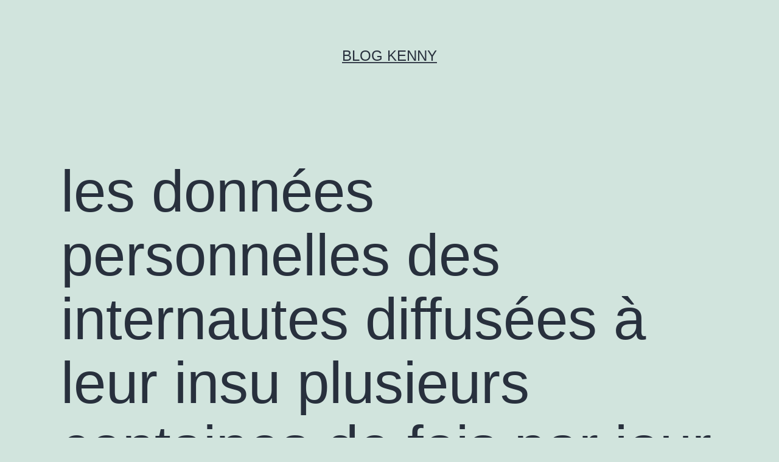

--- FILE ---
content_type: text/html; charset=UTF-8
request_url: https://wordpress.kennycaldieraro.fr/les-donnees-personnelles-des-internautes-diffusees-a-leur-insu-plusieurs-centaines-de-fois-par-jour/
body_size: 11710
content:
<!doctype html>
<html lang="fr-FR" >
<head>
	<meta charset="UTF-8" />
	<meta name="viewport" content="width=device-width, initial-scale=1" />
	<title>les données personnelles des internautes diffusées à leur insu plusieurs centaines de fois par jour &#8211; Blog kenny</title>
<meta name='robots' content='max-image-preview:large' />
<link rel='dns-prefetch' href='//s.w.org' />
<link rel="alternate" type="application/rss+xml" title="Blog kenny &raquo; Flux" href="https://wordpress.kennycaldieraro.fr/feed/" />
<link rel="alternate" type="application/rss+xml" title="Blog kenny &raquo; Flux des commentaires" href="https://wordpress.kennycaldieraro.fr/comments/feed/" />
<link rel="alternate" type="application/rss+xml" title="Blog kenny &raquo; les données personnelles des internautes diffusées à leur insu plusieurs centaines de fois par jour Flux des commentaires" href="https://wordpress.kennycaldieraro.fr/les-donnees-personnelles-des-internautes-diffusees-a-leur-insu-plusieurs-centaines-de-fois-par-jour/feed/" />
<script>
window._wpemojiSettings = {"baseUrl":"https:\/\/s.w.org\/images\/core\/emoji\/14.0.0\/72x72\/","ext":".png","svgUrl":"https:\/\/s.w.org\/images\/core\/emoji\/14.0.0\/svg\/","svgExt":".svg","source":{"concatemoji":"https:\/\/wordpress.kennycaldieraro.fr\/wp-includes\/js\/wp-emoji-release.min.js?ver=6.0.2"}};
/*! This file is auto-generated */
!function(e,a,t){var n,r,o,i=a.createElement("canvas"),p=i.getContext&&i.getContext("2d");function s(e,t){var a=String.fromCharCode,e=(p.clearRect(0,0,i.width,i.height),p.fillText(a.apply(this,e),0,0),i.toDataURL());return p.clearRect(0,0,i.width,i.height),p.fillText(a.apply(this,t),0,0),e===i.toDataURL()}function c(e){var t=a.createElement("script");t.src=e,t.defer=t.type="text/javascript",a.getElementsByTagName("head")[0].appendChild(t)}for(o=Array("flag","emoji"),t.supports={everything:!0,everythingExceptFlag:!0},r=0;r<o.length;r++)t.supports[o[r]]=function(e){if(!p||!p.fillText)return!1;switch(p.textBaseline="top",p.font="600 32px Arial",e){case"flag":return s([127987,65039,8205,9895,65039],[127987,65039,8203,9895,65039])?!1:!s([55356,56826,55356,56819],[55356,56826,8203,55356,56819])&&!s([55356,57332,56128,56423,56128,56418,56128,56421,56128,56430,56128,56423,56128,56447],[55356,57332,8203,56128,56423,8203,56128,56418,8203,56128,56421,8203,56128,56430,8203,56128,56423,8203,56128,56447]);case"emoji":return!s([129777,127995,8205,129778,127999],[129777,127995,8203,129778,127999])}return!1}(o[r]),t.supports.everything=t.supports.everything&&t.supports[o[r]],"flag"!==o[r]&&(t.supports.everythingExceptFlag=t.supports.everythingExceptFlag&&t.supports[o[r]]);t.supports.everythingExceptFlag=t.supports.everythingExceptFlag&&!t.supports.flag,t.DOMReady=!1,t.readyCallback=function(){t.DOMReady=!0},t.supports.everything||(n=function(){t.readyCallback()},a.addEventListener?(a.addEventListener("DOMContentLoaded",n,!1),e.addEventListener("load",n,!1)):(e.attachEvent("onload",n),a.attachEvent("onreadystatechange",function(){"complete"===a.readyState&&t.readyCallback()})),(e=t.source||{}).concatemoji?c(e.concatemoji):e.wpemoji&&e.twemoji&&(c(e.twemoji),c(e.wpemoji)))}(window,document,window._wpemojiSettings);
</script>
<style>
img.wp-smiley,
img.emoji {
	display: inline !important;
	border: none !important;
	box-shadow: none !important;
	height: 1em !important;
	width: 1em !important;
	margin: 0 0.07em !important;
	vertical-align: -0.1em !important;
	background: none !important;
	padding: 0 !important;
}
</style>
	<link rel='stylesheet' id='wp-block-library-css'  href='https://wordpress.kennycaldieraro.fr/wp-includes/css/dist/block-library/style.min.css?ver=6.0.2' media='all' />
<style id='wp-block-library-theme-inline-css'>
.wp-block-audio figcaption{color:#555;font-size:13px;text-align:center}.is-dark-theme .wp-block-audio figcaption{color:hsla(0,0%,100%,.65)}.wp-block-code{border:1px solid #ccc;border-radius:4px;font-family:Menlo,Consolas,monaco,monospace;padding:.8em 1em}.wp-block-embed figcaption{color:#555;font-size:13px;text-align:center}.is-dark-theme .wp-block-embed figcaption{color:hsla(0,0%,100%,.65)}.blocks-gallery-caption{color:#555;font-size:13px;text-align:center}.is-dark-theme .blocks-gallery-caption{color:hsla(0,0%,100%,.65)}.wp-block-image figcaption{color:#555;font-size:13px;text-align:center}.is-dark-theme .wp-block-image figcaption{color:hsla(0,0%,100%,.65)}.wp-block-pullquote{border-top:4px solid;border-bottom:4px solid;margin-bottom:1.75em;color:currentColor}.wp-block-pullquote__citation,.wp-block-pullquote cite,.wp-block-pullquote footer{color:currentColor;text-transform:uppercase;font-size:.8125em;font-style:normal}.wp-block-quote{border-left:.25em solid;margin:0 0 1.75em;padding-left:1em}.wp-block-quote cite,.wp-block-quote footer{color:currentColor;font-size:.8125em;position:relative;font-style:normal}.wp-block-quote.has-text-align-right{border-left:none;border-right:.25em solid;padding-left:0;padding-right:1em}.wp-block-quote.has-text-align-center{border:none;padding-left:0}.wp-block-quote.is-large,.wp-block-quote.is-style-large,.wp-block-quote.is-style-plain{border:none}.wp-block-search .wp-block-search__label{font-weight:700}:where(.wp-block-group.has-background){padding:1.25em 2.375em}.wp-block-separator.has-css-opacity{opacity:.4}.wp-block-separator{border:none;border-bottom:2px solid;margin-left:auto;margin-right:auto}.wp-block-separator.has-alpha-channel-opacity{opacity:1}.wp-block-separator:not(.is-style-wide):not(.is-style-dots){width:100px}.wp-block-separator.has-background:not(.is-style-dots){border-bottom:none;height:1px}.wp-block-separator.has-background:not(.is-style-wide):not(.is-style-dots){height:2px}.wp-block-table thead{border-bottom:3px solid}.wp-block-table tfoot{border-top:3px solid}.wp-block-table td,.wp-block-table th{padding:.5em;border:1px solid;word-break:normal}.wp-block-table figcaption{color:#555;font-size:13px;text-align:center}.is-dark-theme .wp-block-table figcaption{color:hsla(0,0%,100%,.65)}.wp-block-video figcaption{color:#555;font-size:13px;text-align:center}.is-dark-theme .wp-block-video figcaption{color:hsla(0,0%,100%,.65)}.wp-block-template-part.has-background{padding:1.25em 2.375em;margin-top:0;margin-bottom:0}
</style>
<style id='global-styles-inline-css'>
body{--wp--preset--color--black: #000000;--wp--preset--color--cyan-bluish-gray: #abb8c3;--wp--preset--color--white: #FFFFFF;--wp--preset--color--pale-pink: #f78da7;--wp--preset--color--vivid-red: #cf2e2e;--wp--preset--color--luminous-vivid-orange: #ff6900;--wp--preset--color--luminous-vivid-amber: #fcb900;--wp--preset--color--light-green-cyan: #7bdcb5;--wp--preset--color--vivid-green-cyan: #00d084;--wp--preset--color--pale-cyan-blue: #8ed1fc;--wp--preset--color--vivid-cyan-blue: #0693e3;--wp--preset--color--vivid-purple: #9b51e0;--wp--preset--color--dark-gray: #28303D;--wp--preset--color--gray: #39414D;--wp--preset--color--green: #D1E4DD;--wp--preset--color--blue: #D1DFE4;--wp--preset--color--purple: #D1D1E4;--wp--preset--color--red: #E4D1D1;--wp--preset--color--orange: #E4DAD1;--wp--preset--color--yellow: #EEEADD;--wp--preset--gradient--vivid-cyan-blue-to-vivid-purple: linear-gradient(135deg,rgba(6,147,227,1) 0%,rgb(155,81,224) 100%);--wp--preset--gradient--light-green-cyan-to-vivid-green-cyan: linear-gradient(135deg,rgb(122,220,180) 0%,rgb(0,208,130) 100%);--wp--preset--gradient--luminous-vivid-amber-to-luminous-vivid-orange: linear-gradient(135deg,rgba(252,185,0,1) 0%,rgba(255,105,0,1) 100%);--wp--preset--gradient--luminous-vivid-orange-to-vivid-red: linear-gradient(135deg,rgba(255,105,0,1) 0%,rgb(207,46,46) 100%);--wp--preset--gradient--very-light-gray-to-cyan-bluish-gray: linear-gradient(135deg,rgb(238,238,238) 0%,rgb(169,184,195) 100%);--wp--preset--gradient--cool-to-warm-spectrum: linear-gradient(135deg,rgb(74,234,220) 0%,rgb(151,120,209) 20%,rgb(207,42,186) 40%,rgb(238,44,130) 60%,rgb(251,105,98) 80%,rgb(254,248,76) 100%);--wp--preset--gradient--blush-light-purple: linear-gradient(135deg,rgb(255,206,236) 0%,rgb(152,150,240) 100%);--wp--preset--gradient--blush-bordeaux: linear-gradient(135deg,rgb(254,205,165) 0%,rgb(254,45,45) 50%,rgb(107,0,62) 100%);--wp--preset--gradient--luminous-dusk: linear-gradient(135deg,rgb(255,203,112) 0%,rgb(199,81,192) 50%,rgb(65,88,208) 100%);--wp--preset--gradient--pale-ocean: linear-gradient(135deg,rgb(255,245,203) 0%,rgb(182,227,212) 50%,rgb(51,167,181) 100%);--wp--preset--gradient--electric-grass: linear-gradient(135deg,rgb(202,248,128) 0%,rgb(113,206,126) 100%);--wp--preset--gradient--midnight: linear-gradient(135deg,rgb(2,3,129) 0%,rgb(40,116,252) 100%);--wp--preset--gradient--purple-to-yellow: linear-gradient(160deg, #D1D1E4 0%, #EEEADD 100%);--wp--preset--gradient--yellow-to-purple: linear-gradient(160deg, #EEEADD 0%, #D1D1E4 100%);--wp--preset--gradient--green-to-yellow: linear-gradient(160deg, #D1E4DD 0%, #EEEADD 100%);--wp--preset--gradient--yellow-to-green: linear-gradient(160deg, #EEEADD 0%, #D1E4DD 100%);--wp--preset--gradient--red-to-yellow: linear-gradient(160deg, #E4D1D1 0%, #EEEADD 100%);--wp--preset--gradient--yellow-to-red: linear-gradient(160deg, #EEEADD 0%, #E4D1D1 100%);--wp--preset--gradient--purple-to-red: linear-gradient(160deg, #D1D1E4 0%, #E4D1D1 100%);--wp--preset--gradient--red-to-purple: linear-gradient(160deg, #E4D1D1 0%, #D1D1E4 100%);--wp--preset--duotone--dark-grayscale: url('#wp-duotone-dark-grayscale');--wp--preset--duotone--grayscale: url('#wp-duotone-grayscale');--wp--preset--duotone--purple-yellow: url('#wp-duotone-purple-yellow');--wp--preset--duotone--blue-red: url('#wp-duotone-blue-red');--wp--preset--duotone--midnight: url('#wp-duotone-midnight');--wp--preset--duotone--magenta-yellow: url('#wp-duotone-magenta-yellow');--wp--preset--duotone--purple-green: url('#wp-duotone-purple-green');--wp--preset--duotone--blue-orange: url('#wp-duotone-blue-orange');--wp--preset--font-size--small: 18px;--wp--preset--font-size--medium: 20px;--wp--preset--font-size--large: 24px;--wp--preset--font-size--x-large: 42px;--wp--preset--font-size--extra-small: 16px;--wp--preset--font-size--normal: 20px;--wp--preset--font-size--extra-large: 40px;--wp--preset--font-size--huge: 96px;--wp--preset--font-size--gigantic: 144px;}.has-black-color{color: var(--wp--preset--color--black) !important;}.has-cyan-bluish-gray-color{color: var(--wp--preset--color--cyan-bluish-gray) !important;}.has-white-color{color: var(--wp--preset--color--white) !important;}.has-pale-pink-color{color: var(--wp--preset--color--pale-pink) !important;}.has-vivid-red-color{color: var(--wp--preset--color--vivid-red) !important;}.has-luminous-vivid-orange-color{color: var(--wp--preset--color--luminous-vivid-orange) !important;}.has-luminous-vivid-amber-color{color: var(--wp--preset--color--luminous-vivid-amber) !important;}.has-light-green-cyan-color{color: var(--wp--preset--color--light-green-cyan) !important;}.has-vivid-green-cyan-color{color: var(--wp--preset--color--vivid-green-cyan) !important;}.has-pale-cyan-blue-color{color: var(--wp--preset--color--pale-cyan-blue) !important;}.has-vivid-cyan-blue-color{color: var(--wp--preset--color--vivid-cyan-blue) !important;}.has-vivid-purple-color{color: var(--wp--preset--color--vivid-purple) !important;}.has-black-background-color{background-color: var(--wp--preset--color--black) !important;}.has-cyan-bluish-gray-background-color{background-color: var(--wp--preset--color--cyan-bluish-gray) !important;}.has-white-background-color{background-color: var(--wp--preset--color--white) !important;}.has-pale-pink-background-color{background-color: var(--wp--preset--color--pale-pink) !important;}.has-vivid-red-background-color{background-color: var(--wp--preset--color--vivid-red) !important;}.has-luminous-vivid-orange-background-color{background-color: var(--wp--preset--color--luminous-vivid-orange) !important;}.has-luminous-vivid-amber-background-color{background-color: var(--wp--preset--color--luminous-vivid-amber) !important;}.has-light-green-cyan-background-color{background-color: var(--wp--preset--color--light-green-cyan) !important;}.has-vivid-green-cyan-background-color{background-color: var(--wp--preset--color--vivid-green-cyan) !important;}.has-pale-cyan-blue-background-color{background-color: var(--wp--preset--color--pale-cyan-blue) !important;}.has-vivid-cyan-blue-background-color{background-color: var(--wp--preset--color--vivid-cyan-blue) !important;}.has-vivid-purple-background-color{background-color: var(--wp--preset--color--vivid-purple) !important;}.has-black-border-color{border-color: var(--wp--preset--color--black) !important;}.has-cyan-bluish-gray-border-color{border-color: var(--wp--preset--color--cyan-bluish-gray) !important;}.has-white-border-color{border-color: var(--wp--preset--color--white) !important;}.has-pale-pink-border-color{border-color: var(--wp--preset--color--pale-pink) !important;}.has-vivid-red-border-color{border-color: var(--wp--preset--color--vivid-red) !important;}.has-luminous-vivid-orange-border-color{border-color: var(--wp--preset--color--luminous-vivid-orange) !important;}.has-luminous-vivid-amber-border-color{border-color: var(--wp--preset--color--luminous-vivid-amber) !important;}.has-light-green-cyan-border-color{border-color: var(--wp--preset--color--light-green-cyan) !important;}.has-vivid-green-cyan-border-color{border-color: var(--wp--preset--color--vivid-green-cyan) !important;}.has-pale-cyan-blue-border-color{border-color: var(--wp--preset--color--pale-cyan-blue) !important;}.has-vivid-cyan-blue-border-color{border-color: var(--wp--preset--color--vivid-cyan-blue) !important;}.has-vivid-purple-border-color{border-color: var(--wp--preset--color--vivid-purple) !important;}.has-vivid-cyan-blue-to-vivid-purple-gradient-background{background: var(--wp--preset--gradient--vivid-cyan-blue-to-vivid-purple) !important;}.has-light-green-cyan-to-vivid-green-cyan-gradient-background{background: var(--wp--preset--gradient--light-green-cyan-to-vivid-green-cyan) !important;}.has-luminous-vivid-amber-to-luminous-vivid-orange-gradient-background{background: var(--wp--preset--gradient--luminous-vivid-amber-to-luminous-vivid-orange) !important;}.has-luminous-vivid-orange-to-vivid-red-gradient-background{background: var(--wp--preset--gradient--luminous-vivid-orange-to-vivid-red) !important;}.has-very-light-gray-to-cyan-bluish-gray-gradient-background{background: var(--wp--preset--gradient--very-light-gray-to-cyan-bluish-gray) !important;}.has-cool-to-warm-spectrum-gradient-background{background: var(--wp--preset--gradient--cool-to-warm-spectrum) !important;}.has-blush-light-purple-gradient-background{background: var(--wp--preset--gradient--blush-light-purple) !important;}.has-blush-bordeaux-gradient-background{background: var(--wp--preset--gradient--blush-bordeaux) !important;}.has-luminous-dusk-gradient-background{background: var(--wp--preset--gradient--luminous-dusk) !important;}.has-pale-ocean-gradient-background{background: var(--wp--preset--gradient--pale-ocean) !important;}.has-electric-grass-gradient-background{background: var(--wp--preset--gradient--electric-grass) !important;}.has-midnight-gradient-background{background: var(--wp--preset--gradient--midnight) !important;}.has-small-font-size{font-size: var(--wp--preset--font-size--small) !important;}.has-medium-font-size{font-size: var(--wp--preset--font-size--medium) !important;}.has-large-font-size{font-size: var(--wp--preset--font-size--large) !important;}.has-x-large-font-size{font-size: var(--wp--preset--font-size--x-large) !important;}
</style>
<link rel='stylesheet' id='wp_automatic_gallery_style-css'  href='https://wordpress.kennycaldieraro.fr/wp-content/plugins/wp-automatic/css/wp-automatic.css?ver=1.0.0' media='all' />
<link rel='stylesheet' id='twenty-twenty-one-style-css'  href='https://wordpress.kennycaldieraro.fr/wp-content/themes/twentytwentyone/style.css?ver=1.6' media='all' />
<link rel='stylesheet' id='twenty-twenty-one-print-style-css'  href='https://wordpress.kennycaldieraro.fr/wp-content/themes/twentytwentyone/assets/css/print.css?ver=1.6' media='print' />
<script src='https://wordpress.kennycaldieraro.fr/wp-includes/js/jquery/jquery.min.js?ver=3.6.0' id='jquery-core-js'></script>
<script src='https://wordpress.kennycaldieraro.fr/wp-includes/js/jquery/jquery-migrate.min.js?ver=3.3.2' id='jquery-migrate-js'></script>
<script src='https://wordpress.kennycaldieraro.fr/wp-content/plugins/wp-automatic/js/main-front.js?ver=6.0.2' id='wp_automatic_gallery-js'></script>
<link rel="https://api.w.org/" href="https://wordpress.kennycaldieraro.fr/wp-json/" /><link rel="alternate" type="application/json" href="https://wordpress.kennycaldieraro.fr/wp-json/wp/v2/posts/1626" /><link rel="EditURI" type="application/rsd+xml" title="RSD" href="https://wordpress.kennycaldieraro.fr/xmlrpc.php?rsd" />
<link rel="wlwmanifest" type="application/wlwmanifest+xml" href="https://wordpress.kennycaldieraro.fr/wp-includes/wlwmanifest.xml" /> 
<meta name="generator" content="WordPress 6.0.2" />
<link rel='shortlink' href='https://wordpress.kennycaldieraro.fr/?p=1626' />
<link rel="alternate" type="application/json+oembed" href="https://wordpress.kennycaldieraro.fr/wp-json/oembed/1.0/embed?url=https%3A%2F%2Fwordpress.kennycaldieraro.fr%2Fles-donnees-personnelles-des-internautes-diffusees-a-leur-insu-plusieurs-centaines-de-fois-par-jour%2F" />
<link rel="alternate" type="text/xml+oembed" href="https://wordpress.kennycaldieraro.fr/wp-json/oembed/1.0/embed?url=https%3A%2F%2Fwordpress.kennycaldieraro.fr%2Fles-donnees-personnelles-des-internautes-diffusees-a-leur-insu-plusieurs-centaines-de-fois-par-jour%2F&#038;format=xml" />
<link rel="pingback" href="https://wordpress.kennycaldieraro.fr/xmlrpc.php"></head>

<body class="post-template-default single single-post postid-1626 single-format-standard wp-embed-responsive is-light-theme no-js singular">
<svg xmlns="http://www.w3.org/2000/svg" viewBox="0 0 0 0" width="0" height="0" focusable="false" role="none" style="visibility: hidden; position: absolute; left: -9999px; overflow: hidden;" ><defs><filter id="wp-duotone-dark-grayscale"><feColorMatrix color-interpolation-filters="sRGB" type="matrix" values=" .299 .587 .114 0 0 .299 .587 .114 0 0 .299 .587 .114 0 0 .299 .587 .114 0 0 " /><feComponentTransfer color-interpolation-filters="sRGB" ><feFuncR type="table" tableValues="0 0.49803921568627" /><feFuncG type="table" tableValues="0 0.49803921568627" /><feFuncB type="table" tableValues="0 0.49803921568627" /><feFuncA type="table" tableValues="1 1" /></feComponentTransfer><feComposite in2="SourceGraphic" operator="in" /></filter></defs></svg><svg xmlns="http://www.w3.org/2000/svg" viewBox="0 0 0 0" width="0" height="0" focusable="false" role="none" style="visibility: hidden; position: absolute; left: -9999px; overflow: hidden;" ><defs><filter id="wp-duotone-grayscale"><feColorMatrix color-interpolation-filters="sRGB" type="matrix" values=" .299 .587 .114 0 0 .299 .587 .114 0 0 .299 .587 .114 0 0 .299 .587 .114 0 0 " /><feComponentTransfer color-interpolation-filters="sRGB" ><feFuncR type="table" tableValues="0 1" /><feFuncG type="table" tableValues="0 1" /><feFuncB type="table" tableValues="0 1" /><feFuncA type="table" tableValues="1 1" /></feComponentTransfer><feComposite in2="SourceGraphic" operator="in" /></filter></defs></svg><svg xmlns="http://www.w3.org/2000/svg" viewBox="0 0 0 0" width="0" height="0" focusable="false" role="none" style="visibility: hidden; position: absolute; left: -9999px; overflow: hidden;" ><defs><filter id="wp-duotone-purple-yellow"><feColorMatrix color-interpolation-filters="sRGB" type="matrix" values=" .299 .587 .114 0 0 .299 .587 .114 0 0 .299 .587 .114 0 0 .299 .587 .114 0 0 " /><feComponentTransfer color-interpolation-filters="sRGB" ><feFuncR type="table" tableValues="0.54901960784314 0.98823529411765" /><feFuncG type="table" tableValues="0 1" /><feFuncB type="table" tableValues="0.71764705882353 0.25490196078431" /><feFuncA type="table" tableValues="1 1" /></feComponentTransfer><feComposite in2="SourceGraphic" operator="in" /></filter></defs></svg><svg xmlns="http://www.w3.org/2000/svg" viewBox="0 0 0 0" width="0" height="0" focusable="false" role="none" style="visibility: hidden; position: absolute; left: -9999px; overflow: hidden;" ><defs><filter id="wp-duotone-blue-red"><feColorMatrix color-interpolation-filters="sRGB" type="matrix" values=" .299 .587 .114 0 0 .299 .587 .114 0 0 .299 .587 .114 0 0 .299 .587 .114 0 0 " /><feComponentTransfer color-interpolation-filters="sRGB" ><feFuncR type="table" tableValues="0 1" /><feFuncG type="table" tableValues="0 0.27843137254902" /><feFuncB type="table" tableValues="0.5921568627451 0.27843137254902" /><feFuncA type="table" tableValues="1 1" /></feComponentTransfer><feComposite in2="SourceGraphic" operator="in" /></filter></defs></svg><svg xmlns="http://www.w3.org/2000/svg" viewBox="0 0 0 0" width="0" height="0" focusable="false" role="none" style="visibility: hidden; position: absolute; left: -9999px; overflow: hidden;" ><defs><filter id="wp-duotone-midnight"><feColorMatrix color-interpolation-filters="sRGB" type="matrix" values=" .299 .587 .114 0 0 .299 .587 .114 0 0 .299 .587 .114 0 0 .299 .587 .114 0 0 " /><feComponentTransfer color-interpolation-filters="sRGB" ><feFuncR type="table" tableValues="0 0" /><feFuncG type="table" tableValues="0 0.64705882352941" /><feFuncB type="table" tableValues="0 1" /><feFuncA type="table" tableValues="1 1" /></feComponentTransfer><feComposite in2="SourceGraphic" operator="in" /></filter></defs></svg><svg xmlns="http://www.w3.org/2000/svg" viewBox="0 0 0 0" width="0" height="0" focusable="false" role="none" style="visibility: hidden; position: absolute; left: -9999px; overflow: hidden;" ><defs><filter id="wp-duotone-magenta-yellow"><feColorMatrix color-interpolation-filters="sRGB" type="matrix" values=" .299 .587 .114 0 0 .299 .587 .114 0 0 .299 .587 .114 0 0 .299 .587 .114 0 0 " /><feComponentTransfer color-interpolation-filters="sRGB" ><feFuncR type="table" tableValues="0.78039215686275 1" /><feFuncG type="table" tableValues="0 0.94901960784314" /><feFuncB type="table" tableValues="0.35294117647059 0.47058823529412" /><feFuncA type="table" tableValues="1 1" /></feComponentTransfer><feComposite in2="SourceGraphic" operator="in" /></filter></defs></svg><svg xmlns="http://www.w3.org/2000/svg" viewBox="0 0 0 0" width="0" height="0" focusable="false" role="none" style="visibility: hidden; position: absolute; left: -9999px; overflow: hidden;" ><defs><filter id="wp-duotone-purple-green"><feColorMatrix color-interpolation-filters="sRGB" type="matrix" values=" .299 .587 .114 0 0 .299 .587 .114 0 0 .299 .587 .114 0 0 .299 .587 .114 0 0 " /><feComponentTransfer color-interpolation-filters="sRGB" ><feFuncR type="table" tableValues="0.65098039215686 0.40392156862745" /><feFuncG type="table" tableValues="0 1" /><feFuncB type="table" tableValues="0.44705882352941 0.4" /><feFuncA type="table" tableValues="1 1" /></feComponentTransfer><feComposite in2="SourceGraphic" operator="in" /></filter></defs></svg><svg xmlns="http://www.w3.org/2000/svg" viewBox="0 0 0 0" width="0" height="0" focusable="false" role="none" style="visibility: hidden; position: absolute; left: -9999px; overflow: hidden;" ><defs><filter id="wp-duotone-blue-orange"><feColorMatrix color-interpolation-filters="sRGB" type="matrix" values=" .299 .587 .114 0 0 .299 .587 .114 0 0 .299 .587 .114 0 0 .299 .587 .114 0 0 " /><feComponentTransfer color-interpolation-filters="sRGB" ><feFuncR type="table" tableValues="0.098039215686275 1" /><feFuncG type="table" tableValues="0 0.66274509803922" /><feFuncB type="table" tableValues="0.84705882352941 0.41960784313725" /><feFuncA type="table" tableValues="1 1" /></feComponentTransfer><feComposite in2="SourceGraphic" operator="in" /></filter></defs></svg><div id="page" class="site">
	<a class="skip-link screen-reader-text" href="#content">Aller au contenu</a>

	
<header id="masthead" class="site-header has-title-and-tagline">

	

<div class="site-branding">

	
						<p class="site-title"><a href="https://wordpress.kennycaldieraro.fr/">Blog kenny</a></p>
			
	</div><!-- .site-branding -->
	

</header><!-- #masthead -->

	<div id="content" class="site-content">
		<div id="primary" class="content-area">
			<main id="main" class="site-main">

<article id="post-1626" class="post-1626 post type-post status-publish format-standard has-post-thumbnail hentry category-politique entry">

	<header class="entry-header alignwide">
		<h1 class="entry-title">les données personnelles des internautes diffusées à leur insu plusieurs centaines de fois par jour</h1>		
		
			<figure class="post-thumbnail">
				<img width="1440" height="960" src="https://wordpress.kennycaldieraro.fr/wp-content/uploads/2022/05/les-donnees-personnelles-des-internautes-diffusees-a-leur-insu-plusieurs.jpg" class="attachment-post-thumbnail size-post-thumbnail wp-post-image" alt="les données personnelles des internautes diffusées à leur insu plusieurs centaines de fois par jour" srcset="https://wordpress.kennycaldieraro.fr/wp-content/uploads/2022/05/les-donnees-personnelles-des-internautes-diffusees-a-leur-insu-plusieurs.jpg 1440w, https://wordpress.kennycaldieraro.fr/wp-content/uploads/2022/05/les-donnees-personnelles-des-internautes-diffusees-a-leur-insu-plusieurs-300x200.jpg 300w, https://wordpress.kennycaldieraro.fr/wp-content/uploads/2022/05/les-donnees-personnelles-des-internautes-diffusees-a-leur-insu-plusieurs-1024x683.jpg 1024w, https://wordpress.kennycaldieraro.fr/wp-content/uploads/2022/05/les-donnees-personnelles-des-internautes-diffusees-a-leur-insu-plusieurs-768x512.jpg 768w" sizes="(max-width: 1440px) 100vw, 1440px" style="width:100%;height:66.67%;max-width:1440px;" />							</figure><!-- .post-thumbnail -->

					</header><!-- .entry-header -->

	<div class="entry-content">
		<p> <br />
</p>
<div id="">
<figure class="article__media">  <noscript> <img src="https://img.lemde.fr/2018/10/08/0/0/4609/3032/664/0/75/0/a1ca5ae_5505487-01-06.jpg" alt="Google est le leader mondial de la publicité programmatique."/> </noscript><figcaption class="article__legend" aria-hidden="true">Google est le leader mondial de la publicité programmatique.  <span class="article__credit" aria-hidden="true">JOSH EDELSON / AFP</span>  </figcaption></figure>
<p class="article__paragraph ">Des informations personnelles sur chaque internaute, diffusées plusieurs centaines de fois par jour à des milliers d’entreprises : pour la première fois, L’Irish Council for Civil Liberties (ICCL), une organisation non gouvernementale irlandaise très active dans la protection de la vie privée, <a target="_blank" href="https://www.iccl.ie/wp-content/uploads/2022/05/Mass-data-breach-of-Europe-and-US-data-1.pdf" rel="noopener" title="Nouvelle fenêtre">révèle des données chiffrées</a> sur la pratique publicitaire des enchères.</p>
<p class="article__paragraph ">Les enchères en temps réel (<a target="_blank" href="https://linc.cnil.fr/fr/les-encheres-en-temps-reel-rtb-un-systeme-complexe" rel="noopener" title="Nouvelle fenêtre">ou RTB</a>, pour <em>real-time bidding</em>) sont une pratique très courante dans la publicité en ligne. Elles diffèrent de la publicité « classique », qui affiche des encarts sur un site contre une rémunération fixée en fonction du nombre de visites ou de clics qu’elle génère. Dans le système RTB, l’annonceur déclare qu’il veut que sa publicité s’affiche pour une catégorie de personnes et c’est ensuite un système d’enchères en temps réel, entièrement automatisé, qui décide où elle va s’afficher – les annonceurs sont en compétition pour cet affichage et l’offre la plus haute l’emporte. C’est un peu comme si, en lieu et place d’affiches statiques, les panneaux que vous apercevez au bord d’une route affichaient des publicités spécifiques pour chaque conducteur, en fonction de ses centres d’intérêt.</p>
<p class="article__paragraph ">Sur Internet, si un constructeur automobile veut cibler des hommes de 30 à 40 ans s’intéressant aux voitures, le système RTB peut identifier en une fraction de seconde qu’une personne ayant ce profil est en train de se connecter à un site Internet et afficher pour elle la publicité du constructeur. Google, Microsoft et bien d’autres sociétés publicitaires proposent des services de ce type.</p>
<h2 class="article__sub-title">Des données diffusées des centaines de fois par jour</h2>
<figure class="article__media"> <img viewbox="0 0 664 443" srcset="https://img.lemde.fr/2022/05/16/0/0/836/479/1328/0/45/0/5559392_1652692334986-rtb.jpg 1328w, https://img.lemde.fr/2022/05/16/0/0/836/479/664/0/75/0/5559392_1652692334986-rtb.jpg 664w" data-sizes="(min-width: 768px) 664px, 100vw" alt="Diffusions quotidiennes de données personnelles via le système RTB en Europe, en milliards. " width="664" height="443"/> <noscript> <img src="https://img.lemde.fr/2022/05/16/0/0/836/479/664/0/75/0/5559392_1652692334986-rtb.jpg" alt="Diffusions quotidiennes de données personnelles via le système RTB en Europe, en milliards. "/> </noscript><figcaption class="article__legend" aria-hidden="true">Diffusions quotidiennes de données personnelles via le système RTB en Europe, en milliards.  </figcaption></figure>
<p class="article__paragraph ">Mais pour fonctionner, ce système doit diffuser un très grand nombre de données personnelles aux régies publicitaires – c’est ce qui leur permet de savoir « en temps réel », pour reprendre notre exemple, que l’internaute qui vient de cliquer sur un site Web est un homme de 30 à 40 ans qui s’intéresse aux voitures. L’ICCL a eu accès à un système de traçage interne à l’industrie publicitaire et les chiffres qui en sont issus donnent le tournis.</p>
<p class="article__paragraph ">Les documents montrent que des données sont diffusées en moyenne 340 fois par jour pour chaque internaute français ; aux Etats-Unis, où les lois sur la protection des données sont beaucoup moins strictes qu’en Europe, ce nombre peut monter à près de 1 000 fois par jour dans certains Etats. Par ailleurs, ces données sont diffusées à un très grand nombre de sociétés et d’intermédiaires : Google, qui est le leader mondial de la publicité programmatique, compte un millier de partenaires en Europe et plus de 4 500 aux Etats-Unis, d’après les données de l’ICCL. <em>« Parmi ces partenaires se trouvent des entreprises russes et chinoises »</em>, note l’organisation, qui estime qu’il est <em>« impossible de savoir ce qu’elles font des données »</em>.</p>
<p class="article__paragraph ">La manière dont les <em>data brokers</em> (revendeurs de données) et l’industrie de la publicité ciblée gèrent les données personnelles a été au cœur de différents scandales ces derniers mois. Plusieurs enquêtes de presse ont notamment démontré que des données publicitaires étaient <a target="_blank" href="https://www.wsj.com/articles/mobilewalla-says-data-it-gathered-from-consumers-cellphones-ended-up-with-government-11637242202" rel="noopener" title="Nouvelle fenêtre">achetées et collectées par des forces de police</a> aux Etats-Unis, notamment à des fins de géolocalisation. Début mai, une enquête du magazine <em>Wired</em> montrait qu’il était très facile d’acheter des données qui permettent de compiler des listes de femmes <a target="_blank" href="https://www.wired.com/story/data-brokers-tracking-abortion-clinics-security-news/" rel="noopener" title="Nouvelle fenêtre">s’étant rendues dans un centre qui pratique l’interruption volontaire de grossesse</a>.</p>
<p class="article__paragraph ">Le système même de la publicité programmatique constitue <em>« la plus grande des fuites de données »</em>, estime l’ICCL, en diffusant des informations comme la géolocalisation ou l’historique de navigation d’internautes européens <em>« 197 milliards de fois par jour »</em>. L’organisation a déposé plusieurs plaintes contre ces pratiques depuis 2018, y compris, en mars, <a target="_blank" href="https://techcrunch.com/2022/03/14/dpc-sued-google-rtb-complaint/?guccounter=1&amp;guce_referrer=aHR0cHM6Ly93d3cuZ29vZ2xlLmNvbS8&amp;guce_referrer_sig=AQAAAKLbYnAqGNv6xtGWW6ly7Ke-AKPBHVJg1vc82jzUU7VBBM0_qZJrkcMtF9vzhr4jMU7rx2yuyMt-_3nyqCSt-VpN6cIXWzfU27GefvY4AbhNZDtYhinUaBZ0rZohPQF2FLShC__Ua3sL1iEp-JlW6scVjR2I2pn8Kop4ziA53QjJ" rel="noopener" title="Nouvelle fenêtre">contre l’autorité irlandaise de protection de la vie privée</a>, que l’organisation accuse d’avoir manqué à ses obligations.</p>
<section class="catcher catcher--inline"><span class="catcher__title"> Lire aussi </span><span class="catcher__desc">  <a target="_blank" href="https://www.lemonde.fr/pixels/article/2019/01/29/elections-europeennes-le-grand-casse-tete-des-publicites-politiques-ciblees_5416276_4408996.html" class="js-article-read-also" data-premium="" rel="noopener">Elections européennes : le grand casse-tête des publicités politiques ciblées</a> </span> </section>
<section class="author">
<p class="article__author-container"> <span class="author__detail"><span class="author__name">Damien Leloup</span></span>  </p>
</section>
<section class="article__reactions">         </section>
</p></div>
<p><br />
<br /><a href="https://www.lemonde.fr/pixels/article/2022/05/16/publicite-programmatique-les-donnees-personnelles-des-internautes-diffusees-a-leur-insu-plusieurs-centaines-de-fois-par-jour_6126335_4408996.html" target="_blank" rel="noopener">Source link </a></p>
	</div><!-- .entry-content -->

	<footer class="entry-footer default-max-width">
		<div class="posted-by"><span class="posted-on">Publié le <time class="entry-date published updated" datetime="2022-05-16T16:07:39+02:00">16 mai 2022</time></span><span class="byline">Par <a href="https://wordpress.kennycaldieraro.fr/author/webplayground/" rel="author">webplayground</a></span></div><div class="post-taxonomies"><span class="cat-links">Catégorisé comme <a href="https://wordpress.kennycaldieraro.fr/category/politique/" rel="category tag">Politique</a> </span></div>	</footer><!-- .entry-footer -->

				
</article><!-- #post-1626 -->

<div id="comments" class="comments-area default-max-width show-avatars">

	
		<div id="respond" class="comment-respond">
		<h2 id="reply-title" class="comment-reply-title">Laisser un commentaire <small><a rel="nofollow" id="cancel-comment-reply-link" href="/les-donnees-personnelles-des-internautes-diffusees-a-leur-insu-plusieurs-centaines-de-fois-par-jour/#respond" style="display:none;">Annuler la réponse</a></small></h2><form action="https://wordpress.kennycaldieraro.fr/wp-comments-post.php" method="post" id="commentform" class="comment-form" novalidate><p class="comment-notes"><span id="email-notes">Votre adresse e-mail ne sera pas publiée.</span> <span class="required-field-message" aria-hidden="true">Les champs obligatoires sont indiqués avec <span class="required" aria-hidden="true">*</span></span></p><p class="comment-form-comment"><label for="comment">Commentaire <span class="required" aria-hidden="true">*</span></label> <textarea id="comment" name="comment" cols="45" rows="5" maxlength="65525" required></textarea></p><p class="comment-form-author"><label for="author">Nom <span class="required" aria-hidden="true">*</span></label> <input id="author" name="author" type="text" value="" size="30" maxlength="245" required /></p>
<p class="comment-form-email"><label for="email">E-mail <span class="required" aria-hidden="true">*</span></label> <input id="email" name="email" type="email" value="" size="30" maxlength="100" aria-describedby="email-notes" required /></p>
<p class="comment-form-url"><label for="url">Site web</label> <input id="url" name="url" type="url" value="" size="30" maxlength="200" /></p>
<p class="comment-form-cookies-consent"><input id="wp-comment-cookies-consent" name="wp-comment-cookies-consent" type="checkbox" value="yes" /> <label for="wp-comment-cookies-consent">Enregistrer mon nom, mon e-mail et mon site dans le navigateur pour mon prochain commentaire.</label></p>
<p class="form-submit"><input name="submit" type="submit" id="submit" class="submit" value="Laisser un commentaire" /> <input type='hidden' name='comment_post_ID' value='1626' id='comment_post_ID' />
<input type='hidden' name='comment_parent' id='comment_parent' value='0' />
</p><p style="display: none;"><input type="hidden" id="akismet_comment_nonce" name="akismet_comment_nonce" value="ef8a621f34" /></p><p style="display: none !important;"><label>&#916;<textarea name="ak_hp_textarea" cols="45" rows="8" maxlength="100"></textarea></label><input type="hidden" id="ak_js_1" name="ak_js" value="78"/><script>document.getElementById( "ak_js_1" ).setAttribute( "value", ( new Date() ).getTime() );</script></p></form>	</div><!-- #respond -->
	
</div><!-- #comments -->

	<nav class="navigation post-navigation" aria-label="Publications">
		<h2 class="screen-reader-text">Navigation de l’article</h2>
		<div class="nav-links"><div class="nav-previous"><a href="https://wordpress.kennycaldieraro.fr/la-baisse-du-prix-des-gpu-incite-amd-a-offrir-a-nouveau-des-jeux-avec-les-cartes-graphiques/" rel="prev"><p class="meta-nav"><svg class="svg-icon" width="24" height="24" aria-hidden="true" role="img" focusable="false" viewBox="0 0 24 24" fill="none" xmlns="http://www.w3.org/2000/svg"><path fill-rule="evenodd" clip-rule="evenodd" d="M20 13v-2H8l4-4-1-2-7 7 7 7 1-2-4-4z" fill="currentColor"/></svg>Publication précédente</p><p class="post-title">La baisse du prix des GPU incite AMD à offrir (à nouveau) des jeux avec les cartes graphiques</p></a></div><div class="nav-next"><a href="https://wordpress.kennycaldieraro.fr/fin-dannee-faste-pour-le-cinema-en-salles/" rel="next"><p class="meta-nav">Publication suivante<svg class="svg-icon" width="24" height="24" aria-hidden="true" role="img" focusable="false" viewBox="0 0 24 24" fill="none" xmlns="http://www.w3.org/2000/svg"><path fill-rule="evenodd" clip-rule="evenodd" d="m4 13v-2h12l-4-4 1-2 7 7-7 7-1-2 4-4z" fill="currentColor"/></svg></p><p class="post-title">Fin d’année faste pour le cinéma en salles</p></a></div></div>
	</nav>			</main><!-- #main -->
		</div><!-- #primary -->
	</div><!-- #content -->

	
	<aside class="widget-area">
		<section id="block-2" class="widget widget_block widget_search"><form role="search" method="get" action="https://wordpress.kennycaldieraro.fr/" class="wp-block-search__button-outside wp-block-search__text-button wp-block-search"><label for="wp-block-search__input-1" class="wp-block-search__label">Rechercher</label><div class="wp-block-search__inside-wrapper " ><input type="search" id="wp-block-search__input-1" class="wp-block-search__input " name="s" value="" placeholder=""  required /><button type="submit" class="wp-block-search__button  "  >Rechercher</button></div></form></section><section id="block-3" class="widget widget_block"><div class="wp-container-1 wp-block-group"><div class="wp-block-group__inner-container"><h2>Articles récents</h2><ul class="wp-block-latest-posts__list wp-block-latest-posts"><li><a class="wp-block-latest-posts__post-title" href="https://wordpress.kennycaldieraro.fr/la-france-dit-stop-a-zoom-et-teams-lalternative-souveraine-arrive/">La France dit stop à Zoom et Teams : l&rsquo;alternative souveraine arrive !</a></li>
<li><a class="wp-block-latest-posts__post-title" href="https://wordpress.kennycaldieraro.fr/le-nouveau-siri-arriverait-des-ce-mois-de-fevrier-sur-liphone/">le nouveau Siri arriverait dès ce mois de février sur l&rsquo;iPhone</a></li>
<li><a class="wp-block-latest-posts__post-title" href="https://wordpress.kennycaldieraro.fr/gemini-live-sur-android-regle-enfin-le-plus-gros-defaut-de-son-interface/">Gemini Live sur Android règle enfin le plus gros défaut de son interface</a></li>
<li><a class="wp-block-latest-posts__post-title" href="https://wordpress.kennycaldieraro.fr/fnac-darty-mise-sur-un-qr-code-pour-bousculer-lelectromenager-doccasion/">Fnac Darty mise sur un QR code pour bousculer l’électroménager d’occasion</a></li>
<li><a class="wp-block-latest-posts__post-title" href="https://wordpress.kennycaldieraro.fr/apres-la-riposte-de-spotify-les-300-to-de-musique-voles-par-les-archives-danna-en-partie-inaccessibles/">Après la riposte de Spotify, les 300 To de musique volés par les Archives d&rsquo;Anna en partie inaccessibles</a></li>
</ul></div></div></section><section id="block-4" class="widget widget_block"><div class="wp-container-2 wp-block-group"><div class="wp-block-group__inner-container"><h2>Commentaires récents</h2><div class="no-comments wp-block-latest-comments">Aucun commentaire à afficher.</div></div></div></section><section id="block-5" class="widget widget_block"><div class="wp-container-3 wp-block-group"><div class="wp-block-group__inner-container"><h2>Archives</h2><ul class=" wp-block-archives-list wp-block-archives">	<li><a href='https://wordpress.kennycaldieraro.fr/2026/01/'>janvier 2026</a></li>
	<li><a href='https://wordpress.kennycaldieraro.fr/2025/12/'>décembre 2025</a></li>
	<li><a href='https://wordpress.kennycaldieraro.fr/2025/11/'>novembre 2025</a></li>
	<li><a href='https://wordpress.kennycaldieraro.fr/2025/10/'>octobre 2025</a></li>
	<li><a href='https://wordpress.kennycaldieraro.fr/2025/09/'>septembre 2025</a></li>
	<li><a href='https://wordpress.kennycaldieraro.fr/2025/08/'>août 2025</a></li>
	<li><a href='https://wordpress.kennycaldieraro.fr/2025/07/'>juillet 2025</a></li>
	<li><a href='https://wordpress.kennycaldieraro.fr/2025/06/'>juin 2025</a></li>
	<li><a href='https://wordpress.kennycaldieraro.fr/2025/05/'>mai 2025</a></li>
	<li><a href='https://wordpress.kennycaldieraro.fr/2025/04/'>avril 2025</a></li>
	<li><a href='https://wordpress.kennycaldieraro.fr/2025/03/'>mars 2025</a></li>
	<li><a href='https://wordpress.kennycaldieraro.fr/2025/02/'>février 2025</a></li>
	<li><a href='https://wordpress.kennycaldieraro.fr/2025/01/'>janvier 2025</a></li>
	<li><a href='https://wordpress.kennycaldieraro.fr/2024/12/'>décembre 2024</a></li>
	<li><a href='https://wordpress.kennycaldieraro.fr/2024/11/'>novembre 2024</a></li>
	<li><a href='https://wordpress.kennycaldieraro.fr/2024/10/'>octobre 2024</a></li>
	<li><a href='https://wordpress.kennycaldieraro.fr/2024/09/'>septembre 2024</a></li>
	<li><a href='https://wordpress.kennycaldieraro.fr/2024/08/'>août 2024</a></li>
	<li><a href='https://wordpress.kennycaldieraro.fr/2024/07/'>juillet 2024</a></li>
	<li><a href='https://wordpress.kennycaldieraro.fr/2024/06/'>juin 2024</a></li>
	<li><a href='https://wordpress.kennycaldieraro.fr/2024/05/'>mai 2024</a></li>
	<li><a href='https://wordpress.kennycaldieraro.fr/2024/04/'>avril 2024</a></li>
	<li><a href='https://wordpress.kennycaldieraro.fr/2024/03/'>mars 2024</a></li>
	<li><a href='https://wordpress.kennycaldieraro.fr/2024/02/'>février 2024</a></li>
	<li><a href='https://wordpress.kennycaldieraro.fr/2024/01/'>janvier 2024</a></li>
	<li><a href='https://wordpress.kennycaldieraro.fr/2023/12/'>décembre 2023</a></li>
	<li><a href='https://wordpress.kennycaldieraro.fr/2023/11/'>novembre 2023</a></li>
	<li><a href='https://wordpress.kennycaldieraro.fr/2023/10/'>octobre 2023</a></li>
	<li><a href='https://wordpress.kennycaldieraro.fr/2023/09/'>septembre 2023</a></li>
	<li><a href='https://wordpress.kennycaldieraro.fr/2023/08/'>août 2023</a></li>
	<li><a href='https://wordpress.kennycaldieraro.fr/2023/07/'>juillet 2023</a></li>
	<li><a href='https://wordpress.kennycaldieraro.fr/2023/06/'>juin 2023</a></li>
	<li><a href='https://wordpress.kennycaldieraro.fr/2023/05/'>mai 2023</a></li>
	<li><a href='https://wordpress.kennycaldieraro.fr/2023/04/'>avril 2023</a></li>
	<li><a href='https://wordpress.kennycaldieraro.fr/2023/03/'>mars 2023</a></li>
	<li><a href='https://wordpress.kennycaldieraro.fr/2023/02/'>février 2023</a></li>
	<li><a href='https://wordpress.kennycaldieraro.fr/2023/01/'>janvier 2023</a></li>
	<li><a href='https://wordpress.kennycaldieraro.fr/2022/12/'>décembre 2022</a></li>
	<li><a href='https://wordpress.kennycaldieraro.fr/2022/11/'>novembre 2022</a></li>
	<li><a href='https://wordpress.kennycaldieraro.fr/2022/10/'>octobre 2022</a></li>
	<li><a href='https://wordpress.kennycaldieraro.fr/2022/09/'>septembre 2022</a></li>
	<li><a href='https://wordpress.kennycaldieraro.fr/2022/08/'>août 2022</a></li>
	<li><a href='https://wordpress.kennycaldieraro.fr/2022/07/'>juillet 2022</a></li>
	<li><a href='https://wordpress.kennycaldieraro.fr/2022/06/'>juin 2022</a></li>
	<li><a href='https://wordpress.kennycaldieraro.fr/2022/05/'>mai 2022</a></li>
	<li><a href='https://wordpress.kennycaldieraro.fr/2022/04/'>avril 2022</a></li>
	<li><a href='https://wordpress.kennycaldieraro.fr/2022/02/'>février 2022</a></li>
	<li><a href='https://wordpress.kennycaldieraro.fr/2022/01/'>janvier 2022</a></li>
	<li><a href='https://wordpress.kennycaldieraro.fr/2021/12/'>décembre 2021</a></li>
	<li><a href='https://wordpress.kennycaldieraro.fr/2021/11/'>novembre 2021</a></li>
</ul></div></div></section><section id="block-6" class="widget widget_block"><div class="wp-container-4 wp-block-group"><div class="wp-block-group__inner-container"><h2>Catégories</h2><ul class="wp-block-categories-list wp-block-categories">	<li class="cat-item cat-item-2"><a href="https://wordpress.kennycaldieraro.fr/category/actus/" title="Actualités">Actualités</a>
</li>
	<li class="cat-item cat-item-3"><a href="https://wordpress.kennycaldieraro.fr/category/apps/" title="Apps / Softs">Apps / Softs</a>
</li>
	<li class="cat-item cat-item-4"><a href="https://wordpress.kennycaldieraro.fr/category/audio/" title="Audio">Audio</a>
</li>
	<li class="cat-item cat-item-5"><a href="https://wordpress.kennycaldieraro.fr/category/buzz/" title="Buzz">Buzz</a>
</li>
	<li class="cat-item cat-item-6"><a href="https://wordpress.kennycaldieraro.fr/category/culture/" title="Culture">Culture</a>
</li>
	<li class="cat-item cat-item-7"><a href="https://wordpress.kennycaldieraro.fr/category/jeux/" title="Jeux">Jeux</a>
</li>
	<li class="cat-item cat-item-8"><a href="https://wordpress.kennycaldieraro.fr/category/maison/" title="Maison connectée">Maison connectée</a>
</li>
	<li class="cat-item cat-item-9"><a href="https://wordpress.kennycaldieraro.fr/category/objets/" title="Objets connectés">Objets connectés</a>
</li>
	<li class="cat-item cat-item-10"><a href="https://wordpress.kennycaldieraro.fr/category/politique/" title="Politique">Politique</a>
</li>
	<li class="cat-item cat-item-11"><a href="https://wordpress.kennycaldieraro.fr/category/produits/" title="Produits">Produits</a>
</li>
	<li class="cat-item cat-item-16"><a href="https://wordpress.kennycaldieraro.fr/category/retro/" title="Rétro">Rétro</a>
</li>
	<li class="cat-item cat-item-12"><a href="https://wordpress.kennycaldieraro.fr/category/securite/" title="Sécurité">Sécurité</a>
</li>
	<li class="cat-item cat-item-13"><a href="https://wordpress.kennycaldieraro.fr/category/techs/" title="Technologies">Technologies</a>
</li>
</ul></div></div></section>	</aside><!-- .widget-area -->


	<footer id="colophon" class="site-footer">

				<div class="site-info">
			<div class="site-name">
																						<a href="https://wordpress.kennycaldieraro.fr/">Blog kenny</a>
																		</div><!-- .site-name -->

			
			<div class="powered-by">
				Fièrement propulsé par <a href="https://fr.wordpress.org/">WordPress</a>			</div><!-- .powered-by -->

		</div><!-- .site-info -->
	</footer><!-- #colophon -->

</div><!-- #page -->

<script>document.body.classList.remove("no-js");</script>	<script>
	if ( -1 !== navigator.userAgent.indexOf( 'MSIE' ) || -1 !== navigator.appVersion.indexOf( 'Trident/' ) ) {
		document.body.classList.add( 'is-IE' );
	}
	</script>
	<style>.wp-container-1 > .alignleft { float: left; margin-inline-start: 0; margin-inline-end: 2em; }.wp-container-1 > .alignright { float: right; margin-inline-start: 2em; margin-inline-end: 0; }.wp-container-1 > .aligncenter { margin-left: auto !important; margin-right: auto !important; }</style>
<style>.wp-container-2 > .alignleft { float: left; margin-inline-start: 0; margin-inline-end: 2em; }.wp-container-2 > .alignright { float: right; margin-inline-start: 2em; margin-inline-end: 0; }.wp-container-2 > .aligncenter { margin-left: auto !important; margin-right: auto !important; }</style>
<style>.wp-container-3 > .alignleft { float: left; margin-inline-start: 0; margin-inline-end: 2em; }.wp-container-3 > .alignright { float: right; margin-inline-start: 2em; margin-inline-end: 0; }.wp-container-3 > .aligncenter { margin-left: auto !important; margin-right: auto !important; }</style>
<style>.wp-container-4 > .alignleft { float: left; margin-inline-start: 0; margin-inline-end: 2em; }.wp-container-4 > .alignright { float: right; margin-inline-start: 2em; margin-inline-end: 0; }.wp-container-4 > .aligncenter { margin-left: auto !important; margin-right: auto !important; }</style>
<script src='https://wordpress.kennycaldieraro.fr/wp-includes/js/comment-reply.min.js?ver=6.0.2' id='comment-reply-js'></script>
<script id='twenty-twenty-one-ie11-polyfills-js-after'>
( Element.prototype.matches && Element.prototype.closest && window.NodeList && NodeList.prototype.forEach ) || document.write( '<script src="https://wordpress.kennycaldieraro.fr/wp-content/themes/twentytwentyone/assets/js/polyfills.js?ver=1.6"></scr' + 'ipt>' );
</script>
<script src='https://wordpress.kennycaldieraro.fr/wp-content/themes/twentytwentyone/assets/js/responsive-embeds.js?ver=1.6' id='twenty-twenty-one-responsive-embeds-script-js'></script>
<script defer src='https://wordpress.kennycaldieraro.fr/wp-content/plugins/akismet/_inc/akismet-frontend.js?ver=1706968802' id='akismet-frontend-js'></script>
		<script>
		/(trident|msie)/i.test(navigator.userAgent)&&document.getElementById&&window.addEventListener&&window.addEventListener("hashchange",(function(){var t,e=location.hash.substring(1);/^[A-z0-9_-]+$/.test(e)&&(t=document.getElementById(e))&&(/^(?:a|select|input|button|textarea)$/i.test(t.tagName)||(t.tabIndex=-1),t.focus())}),!1);
		</script>
		
</body>
</html>
